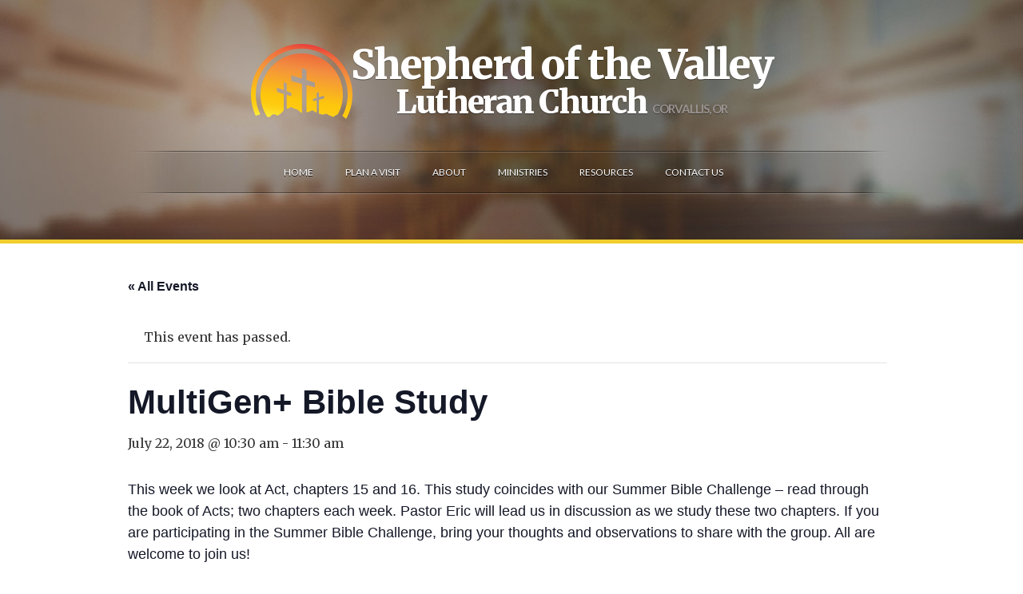

--- FILE ---
content_type: text/html; charset=UTF-8
request_url: https://svlc-corvallis.org/event/multigen-bible-study-8/
body_size: 12826
content:
<!doctype html>
<!--[if lt IE 7 ]><html lang="en" class="no-js ie6"> <![endif]-->
<!--[if IE 7 ]><html lang="en" class="no-js ie7"> <![endif]-->
<!--[if IE 8 ]><html lang="en" class="no-js ie8"> <![endif]-->
<!--[if IE 9 ]><html lang="en" class="no-js ie9"> <![endif]-->
<!--[if (gt IE 9)|!(IE)]><!--><html lang="en" class="no-js"> <!--<![endif]-->
<head>
    <meta http-equiv="Content-Type" content="text/html; charset=UTF-8" />
    <meta http-equiv="X-UA-Compatible" content="IE=edge,chrome=1">
    <meta name="viewport" content="width=device-width,initial-scale=1">
    
        <link rel="profile" href="http://gmpg.org/xfn/11" />
    <link rel="alternate" type="application/rss+xml" title="RSS 2.0" href="https://svlc-corvallis.org/feed/" />
    <link rel="pingback" href="https://svlc-corvallis.org/wp/xmlrpc.php" />
    <link rel='stylesheet' id='tribe-events-views-v2-bootstrap-datepicker-styles-css' href='https://svlc-corvallis.org/content/plugins/the-events-calendar/vendor/bootstrap-datepicker/css/bootstrap-datepicker.standalone.min.css?ver=6.15.14' type='text/css' media='all' />
<link rel='stylesheet' id='tec-variables-skeleton-css' href='https://svlc-corvallis.org/content/plugins/the-events-calendar/common/build/css/variables-skeleton.css?ver=6.10.1' type='text/css' media='all' />
<link rel='stylesheet' id='tec-variables-full-css' href='https://svlc-corvallis.org/content/plugins/the-events-calendar/common/build/css/variables-full.css?ver=6.10.1' type='text/css' media='all' />
<link rel='stylesheet' id='tribe-common-skeleton-style-css' href='https://svlc-corvallis.org/content/plugins/the-events-calendar/common/build/css/common-skeleton.css?ver=6.10.1' type='text/css' media='all' />
<link rel='stylesheet' id='tribe-common-full-style-css' href='https://svlc-corvallis.org/content/plugins/the-events-calendar/common/build/css/common-full.css?ver=6.10.1' type='text/css' media='all' />
<link rel='stylesheet' id='tribe-tooltipster-css-css' href='https://svlc-corvallis.org/content/plugins/the-events-calendar/common/vendor/tooltipster/tooltipster.bundle.min.css?ver=6.10.1' type='text/css' media='all' />
<link rel='stylesheet' id='tribe-events-views-v2-skeleton-css' href='https://svlc-corvallis.org/content/plugins/the-events-calendar/build/css/views-skeleton.css?ver=6.15.14' type='text/css' media='all' />
<link rel='stylesheet' id='tribe-events-views-v2-full-css' href='https://svlc-corvallis.org/content/plugins/the-events-calendar/build/css/views-full.css?ver=6.15.14' type='text/css' media='all' />
<link rel='stylesheet' id='tribe-events-views-v2-print-css' href='https://svlc-corvallis.org/content/plugins/the-events-calendar/build/css/views-print.css?ver=6.15.14' type='text/css' media='print' />
	<style>img:is([sizes="auto" i], [sizes^="auto," i]) { contain-intrinsic-size: 3000px 1500px }</style>
	
		<!-- All in One SEO 4.9.3 - aioseo.com -->
		<title>MultiGen+ Bible Study | Shepherd of the Valley Lutheran Church</title>
	<meta name="description" content="This week we look at Act, chapters 15 and 16. This study coincides with our Summer Bible Challenge - read through the book of Acts; two chapters each week. Pastor Eric will lead us in discussion as we study these two chapters. If you are participating in the Summer Bible Challenge, bring your thoughts and" />
	<meta name="robots" content="max-image-preview:large" />
	<meta name="author" content="SVLC office"/>
	<link rel="canonical" href="https://svlc-corvallis.org/event/multigen-bible-study-8/" />
	<meta name="generator" content="All in One SEO (AIOSEO) 4.9.3" />
		<meta property="og:locale" content="en_US" />
		<meta property="og:site_name" content="Shepherd of the Valley Lutheran Church | Shepherd of the Valley Lutheran Church" />
		<meta property="og:type" content="article" />
		<meta property="og:title" content="MultiGen+ Bible Study | Shepherd of the Valley Lutheran Church" />
		<meta property="og:description" content="This week we look at Act, chapters 15 and 16. This study coincides with our Summer Bible Challenge - read through the book of Acts; two chapters each week. Pastor Eric will lead us in discussion as we study these two chapters. If you are participating in the Summer Bible Challenge, bring your thoughts and" />
		<meta property="og:url" content="https://svlc-corvallis.org/event/multigen-bible-study-8/" />
		<meta property="article:published_time" content="2018-07-12T18:47:02+00:00" />
		<meta property="article:modified_time" content="2018-07-12T18:47:02+00:00" />
		<meta name="twitter:card" content="summary" />
		<meta name="twitter:title" content="MultiGen+ Bible Study | Shepherd of the Valley Lutheran Church" />
		<meta name="twitter:description" content="This week we look at Act, chapters 15 and 16. This study coincides with our Summer Bible Challenge - read through the book of Acts; two chapters each week. Pastor Eric will lead us in discussion as we study these two chapters. If you are participating in the Summer Bible Challenge, bring your thoughts and" />
		<script type="application/ld+json" class="aioseo-schema">
			{"@context":"https:\/\/schema.org","@graph":[{"@type":"BreadcrumbList","@id":"https:\/\/svlc-corvallis.org\/event\/multigen-bible-study-8\/#breadcrumblist","itemListElement":[{"@type":"ListItem","@id":"https:\/\/svlc-corvallis.org#listItem","position":1,"name":"Home","item":"https:\/\/svlc-corvallis.org","nextItem":{"@type":"ListItem","@id":"https:\/\/svlc-corvallis.org\/events\/#listItem","name":"Events"}},{"@type":"ListItem","@id":"https:\/\/svlc-corvallis.org\/events\/#listItem","position":2,"name":"Events","item":"https:\/\/svlc-corvallis.org\/events\/","nextItem":{"@type":"ListItem","@id":"https:\/\/svlc-corvallis.org\/event\/multigen-bible-study-8\/#listItem","name":"MultiGen+ Bible Study"},"previousItem":{"@type":"ListItem","@id":"https:\/\/svlc-corvallis.org#listItem","name":"Home"}},{"@type":"ListItem","@id":"https:\/\/svlc-corvallis.org\/event\/multigen-bible-study-8\/#listItem","position":3,"name":"MultiGen+ Bible Study","previousItem":{"@type":"ListItem","@id":"https:\/\/svlc-corvallis.org\/events\/#listItem","name":"Events"}}]},{"@type":"Organization","@id":"https:\/\/svlc-corvallis.org\/#organization","name":"Shepherd of the Valley Lutheran Church","description":"Shepherd of the Valley Lutheran Church A people &amp; place for rest and renewal in Jesus Christ.","url":"https:\/\/svlc-corvallis.org\/","logo":{"@type":"ImageObject","url":"https:\/\/svlc-corvallis.org\/content\/uploads\/2025\/10\/facebook-banner-tree.png","@id":"https:\/\/svlc-corvallis.org\/event\/multigen-bible-study-8\/#organizationLogo","width":1056,"height":384},"image":{"@id":"https:\/\/svlc-corvallis.org\/event\/multigen-bible-study-8\/#organizationLogo"}},{"@type":"Person","@id":"https:\/\/svlc-corvallis.org\/author\/office\/#author","url":"https:\/\/svlc-corvallis.org\/author\/office\/","name":"SVLC office","image":{"@type":"ImageObject","@id":"https:\/\/svlc-corvallis.org\/event\/multigen-bible-study-8\/#authorImage","url":"https:\/\/secure.gravatar.com\/avatar\/7962b5d91cf066f31f96e0ea8689230c345fbaa048553bae288eafc4427eca57?s=96&d=mm&r=g","width":96,"height":96,"caption":"SVLC office"}},{"@type":"WebPage","@id":"https:\/\/svlc-corvallis.org\/event\/multigen-bible-study-8\/#webpage","url":"https:\/\/svlc-corvallis.org\/event\/multigen-bible-study-8\/","name":"MultiGen+ Bible Study | Shepherd of the Valley Lutheran Church","description":"This week we look at Act, chapters 15 and 16. This study coincides with our Summer Bible Challenge - read through the book of Acts; two chapters each week. Pastor Eric will lead us in discussion as we study these two chapters. If you are participating in the Summer Bible Challenge, bring your thoughts and","inLanguage":"en-US","isPartOf":{"@id":"https:\/\/svlc-corvallis.org\/#website"},"breadcrumb":{"@id":"https:\/\/svlc-corvallis.org\/event\/multigen-bible-study-8\/#breadcrumblist"},"author":{"@id":"https:\/\/svlc-corvallis.org\/author\/office\/#author"},"creator":{"@id":"https:\/\/svlc-corvallis.org\/author\/office\/#author"},"datePublished":"2018-07-12T11:47:02-07:00","dateModified":"2018-07-12T11:47:02-07:00"},{"@type":"WebSite","@id":"https:\/\/svlc-corvallis.org\/#website","url":"https:\/\/svlc-corvallis.org\/","name":"Shepherd of the Valley Lutheran Church","description":"Shepherd of the Valley Lutheran Church","inLanguage":"en-US","publisher":{"@id":"https:\/\/svlc-corvallis.org\/#organization"}}]}
		</script>
		<!-- All in One SEO -->

<link rel='dns-prefetch' href='//maps.google.com' />
<link rel='dns-prefetch' href='//fonts.googleapis.com' />
<script type="text/javascript">
/* <![CDATA[ */
window._wpemojiSettings = {"baseUrl":"https:\/\/s.w.org\/images\/core\/emoji\/16.0.1\/72x72\/","ext":".png","svgUrl":"https:\/\/s.w.org\/images\/core\/emoji\/16.0.1\/svg\/","svgExt":".svg","source":{"concatemoji":"https:\/\/svlc-corvallis.org\/wp\/wp-includes\/js\/wp-emoji-release.min.js?ver=6.8.3"}};
/*! This file is auto-generated */
!function(s,n){var o,i,e;function c(e){try{var t={supportTests:e,timestamp:(new Date).valueOf()};sessionStorage.setItem(o,JSON.stringify(t))}catch(e){}}function p(e,t,n){e.clearRect(0,0,e.canvas.width,e.canvas.height),e.fillText(t,0,0);var t=new Uint32Array(e.getImageData(0,0,e.canvas.width,e.canvas.height).data),a=(e.clearRect(0,0,e.canvas.width,e.canvas.height),e.fillText(n,0,0),new Uint32Array(e.getImageData(0,0,e.canvas.width,e.canvas.height).data));return t.every(function(e,t){return e===a[t]})}function u(e,t){e.clearRect(0,0,e.canvas.width,e.canvas.height),e.fillText(t,0,0);for(var n=e.getImageData(16,16,1,1),a=0;a<n.data.length;a++)if(0!==n.data[a])return!1;return!0}function f(e,t,n,a){switch(t){case"flag":return n(e,"\ud83c\udff3\ufe0f\u200d\u26a7\ufe0f","\ud83c\udff3\ufe0f\u200b\u26a7\ufe0f")?!1:!n(e,"\ud83c\udde8\ud83c\uddf6","\ud83c\udde8\u200b\ud83c\uddf6")&&!n(e,"\ud83c\udff4\udb40\udc67\udb40\udc62\udb40\udc65\udb40\udc6e\udb40\udc67\udb40\udc7f","\ud83c\udff4\u200b\udb40\udc67\u200b\udb40\udc62\u200b\udb40\udc65\u200b\udb40\udc6e\u200b\udb40\udc67\u200b\udb40\udc7f");case"emoji":return!a(e,"\ud83e\udedf")}return!1}function g(e,t,n,a){var r="undefined"!=typeof WorkerGlobalScope&&self instanceof WorkerGlobalScope?new OffscreenCanvas(300,150):s.createElement("canvas"),o=r.getContext("2d",{willReadFrequently:!0}),i=(o.textBaseline="top",o.font="600 32px Arial",{});return e.forEach(function(e){i[e]=t(o,e,n,a)}),i}function t(e){var t=s.createElement("script");t.src=e,t.defer=!0,s.head.appendChild(t)}"undefined"!=typeof Promise&&(o="wpEmojiSettingsSupports",i=["flag","emoji"],n.supports={everything:!0,everythingExceptFlag:!0},e=new Promise(function(e){s.addEventListener("DOMContentLoaded",e,{once:!0})}),new Promise(function(t){var n=function(){try{var e=JSON.parse(sessionStorage.getItem(o));if("object"==typeof e&&"number"==typeof e.timestamp&&(new Date).valueOf()<e.timestamp+604800&&"object"==typeof e.supportTests)return e.supportTests}catch(e){}return null}();if(!n){if("undefined"!=typeof Worker&&"undefined"!=typeof OffscreenCanvas&&"undefined"!=typeof URL&&URL.createObjectURL&&"undefined"!=typeof Blob)try{var e="postMessage("+g.toString()+"("+[JSON.stringify(i),f.toString(),p.toString(),u.toString()].join(",")+"));",a=new Blob([e],{type:"text/javascript"}),r=new Worker(URL.createObjectURL(a),{name:"wpTestEmojiSupports"});return void(r.onmessage=function(e){c(n=e.data),r.terminate(),t(n)})}catch(e){}c(n=g(i,f,p,u))}t(n)}).then(function(e){for(var t in e)n.supports[t]=e[t],n.supports.everything=n.supports.everything&&n.supports[t],"flag"!==t&&(n.supports.everythingExceptFlag=n.supports.everythingExceptFlag&&n.supports[t]);n.supports.everythingExceptFlag=n.supports.everythingExceptFlag&&!n.supports.flag,n.DOMReady=!1,n.readyCallback=function(){n.DOMReady=!0}}).then(function(){return e}).then(function(){var e;n.supports.everything||(n.readyCallback(),(e=n.source||{}).concatemoji?t(e.concatemoji):e.wpemoji&&e.twemoji&&(t(e.twemoji),t(e.wpemoji)))}))}((window,document),window._wpemojiSettings);
/* ]]> */
</script>
<link rel='stylesheet' id='tribe-events-v2-single-skeleton-css' href='https://svlc-corvallis.org/content/plugins/the-events-calendar/build/css/tribe-events-single-skeleton.css?ver=6.15.14' type='text/css' media='all' />
<link rel='stylesheet' id='tribe-events-v2-single-skeleton-full-css' href='https://svlc-corvallis.org/content/plugins/the-events-calendar/build/css/tribe-events-single-full.css?ver=6.15.14' type='text/css' media='all' />
<style id='wp-emoji-styles-inline-css' type='text/css'>

	img.wp-smiley, img.emoji {
		display: inline !important;
		border: none !important;
		box-shadow: none !important;
		height: 1em !important;
		width: 1em !important;
		margin: 0 0.07em !important;
		vertical-align: -0.1em !important;
		background: none !important;
		padding: 0 !important;
	}
</style>
<link rel='stylesheet' id='wp-block-library-css' href='https://svlc-corvallis.org/wp/wp-includes/css/dist/block-library/style.min.css?ver=6.8.3' type='text/css' media='all' />
<style id='classic-theme-styles-inline-css' type='text/css'>
/*! This file is auto-generated */
.wp-block-button__link{color:#fff;background-color:#32373c;border-radius:9999px;box-shadow:none;text-decoration:none;padding:calc(.667em + 2px) calc(1.333em + 2px);font-size:1.125em}.wp-block-file__button{background:#32373c;color:#fff;text-decoration:none}
</style>
<link rel='stylesheet' id='aioseo/css/src/vue/standalone/blocks/table-of-contents/global.scss-css' href='https://svlc-corvallis.org/content/plugins/all-in-one-seo-pack/dist/Lite/assets/css/table-of-contents/global.e90f6d47.css?ver=4.9.3' type='text/css' media='all' />
<style id='global-styles-inline-css' type='text/css'>
:root{--wp--preset--aspect-ratio--square: 1;--wp--preset--aspect-ratio--4-3: 4/3;--wp--preset--aspect-ratio--3-4: 3/4;--wp--preset--aspect-ratio--3-2: 3/2;--wp--preset--aspect-ratio--2-3: 2/3;--wp--preset--aspect-ratio--16-9: 16/9;--wp--preset--aspect-ratio--9-16: 9/16;--wp--preset--color--black: #000000;--wp--preset--color--cyan-bluish-gray: #abb8c3;--wp--preset--color--white: #ffffff;--wp--preset--color--pale-pink: #f78da7;--wp--preset--color--vivid-red: #cf2e2e;--wp--preset--color--luminous-vivid-orange: #ff6900;--wp--preset--color--luminous-vivid-amber: #fcb900;--wp--preset--color--light-green-cyan: #7bdcb5;--wp--preset--color--vivid-green-cyan: #00d084;--wp--preset--color--pale-cyan-blue: #8ed1fc;--wp--preset--color--vivid-cyan-blue: #0693e3;--wp--preset--color--vivid-purple: #9b51e0;--wp--preset--gradient--vivid-cyan-blue-to-vivid-purple: linear-gradient(135deg,rgba(6,147,227,1) 0%,rgb(155,81,224) 100%);--wp--preset--gradient--light-green-cyan-to-vivid-green-cyan: linear-gradient(135deg,rgb(122,220,180) 0%,rgb(0,208,130) 100%);--wp--preset--gradient--luminous-vivid-amber-to-luminous-vivid-orange: linear-gradient(135deg,rgba(252,185,0,1) 0%,rgba(255,105,0,1) 100%);--wp--preset--gradient--luminous-vivid-orange-to-vivid-red: linear-gradient(135deg,rgba(255,105,0,1) 0%,rgb(207,46,46) 100%);--wp--preset--gradient--very-light-gray-to-cyan-bluish-gray: linear-gradient(135deg,rgb(238,238,238) 0%,rgb(169,184,195) 100%);--wp--preset--gradient--cool-to-warm-spectrum: linear-gradient(135deg,rgb(74,234,220) 0%,rgb(151,120,209) 20%,rgb(207,42,186) 40%,rgb(238,44,130) 60%,rgb(251,105,98) 80%,rgb(254,248,76) 100%);--wp--preset--gradient--blush-light-purple: linear-gradient(135deg,rgb(255,206,236) 0%,rgb(152,150,240) 100%);--wp--preset--gradient--blush-bordeaux: linear-gradient(135deg,rgb(254,205,165) 0%,rgb(254,45,45) 50%,rgb(107,0,62) 100%);--wp--preset--gradient--luminous-dusk: linear-gradient(135deg,rgb(255,203,112) 0%,rgb(199,81,192) 50%,rgb(65,88,208) 100%);--wp--preset--gradient--pale-ocean: linear-gradient(135deg,rgb(255,245,203) 0%,rgb(182,227,212) 50%,rgb(51,167,181) 100%);--wp--preset--gradient--electric-grass: linear-gradient(135deg,rgb(202,248,128) 0%,rgb(113,206,126) 100%);--wp--preset--gradient--midnight: linear-gradient(135deg,rgb(2,3,129) 0%,rgb(40,116,252) 100%);--wp--preset--font-size--small: 13px;--wp--preset--font-size--medium: 20px;--wp--preset--font-size--large: 36px;--wp--preset--font-size--x-large: 42px;--wp--preset--spacing--20: 0.44rem;--wp--preset--spacing--30: 0.67rem;--wp--preset--spacing--40: 1rem;--wp--preset--spacing--50: 1.5rem;--wp--preset--spacing--60: 2.25rem;--wp--preset--spacing--70: 3.38rem;--wp--preset--spacing--80: 5.06rem;--wp--preset--shadow--natural: 6px 6px 9px rgba(0, 0, 0, 0.2);--wp--preset--shadow--deep: 12px 12px 50px rgba(0, 0, 0, 0.4);--wp--preset--shadow--sharp: 6px 6px 0px rgba(0, 0, 0, 0.2);--wp--preset--shadow--outlined: 6px 6px 0px -3px rgba(255, 255, 255, 1), 6px 6px rgba(0, 0, 0, 1);--wp--preset--shadow--crisp: 6px 6px 0px rgba(0, 0, 0, 1);}:where(.is-layout-flex){gap: 0.5em;}:where(.is-layout-grid){gap: 0.5em;}body .is-layout-flex{display: flex;}.is-layout-flex{flex-wrap: wrap;align-items: center;}.is-layout-flex > :is(*, div){margin: 0;}body .is-layout-grid{display: grid;}.is-layout-grid > :is(*, div){margin: 0;}:where(.wp-block-columns.is-layout-flex){gap: 2em;}:where(.wp-block-columns.is-layout-grid){gap: 2em;}:where(.wp-block-post-template.is-layout-flex){gap: 1.25em;}:where(.wp-block-post-template.is-layout-grid){gap: 1.25em;}.has-black-color{color: var(--wp--preset--color--black) !important;}.has-cyan-bluish-gray-color{color: var(--wp--preset--color--cyan-bluish-gray) !important;}.has-white-color{color: var(--wp--preset--color--white) !important;}.has-pale-pink-color{color: var(--wp--preset--color--pale-pink) !important;}.has-vivid-red-color{color: var(--wp--preset--color--vivid-red) !important;}.has-luminous-vivid-orange-color{color: var(--wp--preset--color--luminous-vivid-orange) !important;}.has-luminous-vivid-amber-color{color: var(--wp--preset--color--luminous-vivid-amber) !important;}.has-light-green-cyan-color{color: var(--wp--preset--color--light-green-cyan) !important;}.has-vivid-green-cyan-color{color: var(--wp--preset--color--vivid-green-cyan) !important;}.has-pale-cyan-blue-color{color: var(--wp--preset--color--pale-cyan-blue) !important;}.has-vivid-cyan-blue-color{color: var(--wp--preset--color--vivid-cyan-blue) !important;}.has-vivid-purple-color{color: var(--wp--preset--color--vivid-purple) !important;}.has-black-background-color{background-color: var(--wp--preset--color--black) !important;}.has-cyan-bluish-gray-background-color{background-color: var(--wp--preset--color--cyan-bluish-gray) !important;}.has-white-background-color{background-color: var(--wp--preset--color--white) !important;}.has-pale-pink-background-color{background-color: var(--wp--preset--color--pale-pink) !important;}.has-vivid-red-background-color{background-color: var(--wp--preset--color--vivid-red) !important;}.has-luminous-vivid-orange-background-color{background-color: var(--wp--preset--color--luminous-vivid-orange) !important;}.has-luminous-vivid-amber-background-color{background-color: var(--wp--preset--color--luminous-vivid-amber) !important;}.has-light-green-cyan-background-color{background-color: var(--wp--preset--color--light-green-cyan) !important;}.has-vivid-green-cyan-background-color{background-color: var(--wp--preset--color--vivid-green-cyan) !important;}.has-pale-cyan-blue-background-color{background-color: var(--wp--preset--color--pale-cyan-blue) !important;}.has-vivid-cyan-blue-background-color{background-color: var(--wp--preset--color--vivid-cyan-blue) !important;}.has-vivid-purple-background-color{background-color: var(--wp--preset--color--vivid-purple) !important;}.has-black-border-color{border-color: var(--wp--preset--color--black) !important;}.has-cyan-bluish-gray-border-color{border-color: var(--wp--preset--color--cyan-bluish-gray) !important;}.has-white-border-color{border-color: var(--wp--preset--color--white) !important;}.has-pale-pink-border-color{border-color: var(--wp--preset--color--pale-pink) !important;}.has-vivid-red-border-color{border-color: var(--wp--preset--color--vivid-red) !important;}.has-luminous-vivid-orange-border-color{border-color: var(--wp--preset--color--luminous-vivid-orange) !important;}.has-luminous-vivid-amber-border-color{border-color: var(--wp--preset--color--luminous-vivid-amber) !important;}.has-light-green-cyan-border-color{border-color: var(--wp--preset--color--light-green-cyan) !important;}.has-vivid-green-cyan-border-color{border-color: var(--wp--preset--color--vivid-green-cyan) !important;}.has-pale-cyan-blue-border-color{border-color: var(--wp--preset--color--pale-cyan-blue) !important;}.has-vivid-cyan-blue-border-color{border-color: var(--wp--preset--color--vivid-cyan-blue) !important;}.has-vivid-purple-border-color{border-color: var(--wp--preset--color--vivid-purple) !important;}.has-vivid-cyan-blue-to-vivid-purple-gradient-background{background: var(--wp--preset--gradient--vivid-cyan-blue-to-vivid-purple) !important;}.has-light-green-cyan-to-vivid-green-cyan-gradient-background{background: var(--wp--preset--gradient--light-green-cyan-to-vivid-green-cyan) !important;}.has-luminous-vivid-amber-to-luminous-vivid-orange-gradient-background{background: var(--wp--preset--gradient--luminous-vivid-amber-to-luminous-vivid-orange) !important;}.has-luminous-vivid-orange-to-vivid-red-gradient-background{background: var(--wp--preset--gradient--luminous-vivid-orange-to-vivid-red) !important;}.has-very-light-gray-to-cyan-bluish-gray-gradient-background{background: var(--wp--preset--gradient--very-light-gray-to-cyan-bluish-gray) !important;}.has-cool-to-warm-spectrum-gradient-background{background: var(--wp--preset--gradient--cool-to-warm-spectrum) !important;}.has-blush-light-purple-gradient-background{background: var(--wp--preset--gradient--blush-light-purple) !important;}.has-blush-bordeaux-gradient-background{background: var(--wp--preset--gradient--blush-bordeaux) !important;}.has-luminous-dusk-gradient-background{background: var(--wp--preset--gradient--luminous-dusk) !important;}.has-pale-ocean-gradient-background{background: var(--wp--preset--gradient--pale-ocean) !important;}.has-electric-grass-gradient-background{background: var(--wp--preset--gradient--electric-grass) !important;}.has-midnight-gradient-background{background: var(--wp--preset--gradient--midnight) !important;}.has-small-font-size{font-size: var(--wp--preset--font-size--small) !important;}.has-medium-font-size{font-size: var(--wp--preset--font-size--medium) !important;}.has-large-font-size{font-size: var(--wp--preset--font-size--large) !important;}.has-x-large-font-size{font-size: var(--wp--preset--font-size--x-large) !important;}
:where(.wp-block-post-template.is-layout-flex){gap: 1.25em;}:where(.wp-block-post-template.is-layout-grid){gap: 1.25em;}
:where(.wp-block-columns.is-layout-flex){gap: 2em;}:where(.wp-block-columns.is-layout-grid){gap: 2em;}
:root :where(.wp-block-pullquote){font-size: 1.5em;line-height: 1.6;}
</style>
<link rel='stylesheet' id='fuse-framework-frontend-css' href='https://svlc-corvallis.org/content/themes/evangelist-parent/framework/static/css/frontend.css?ver=6.8.3' type='text/css' media='all' />
<link rel='stylesheet' id='fonts-css' href='//fonts.googleapis.com/css?family=Lato%3A400%2C700%7CPT+Serif+Caption%3A400italic%7CMerriweather%3A400%2C700%2C400italic%2C700italic%2C900&#038;ver=6.8.3' type='text/css' media='all' />
<link rel='stylesheet' id='bootstrap-css' href='https://svlc-corvallis.org/content/themes/evangelist-parent/css/bootstrap.css?ver=6.8.3' type='text/css' media='all' />
<link rel='stylesheet' id='style-css' href='https://svlc-corvallis.org/content/themes/evangelist-child/style.css?ver=6.8.3' type='text/css' media='all' />
<link rel='stylesheet' id='screen-css' href='https://svlc-corvallis.org/content/themes/evangelist-child/screen.css?ver=6.8.3' type='text/css' media='all' />
<link rel='stylesheet' id='custom_admin-css' href='https://svlc-corvallis.org/content/themes/evangelist-parent/css/custom_admin.css?ver=6.8.3' type='text/css' media='all' />
<link rel='stylesheet' id='prettyPhoto-css' href='https://svlc-corvallis.org/content/themes/evangelist-parent/framework/static/css/prettyPhoto.css?ver=6.8.3' type='text/css' media='all' />
<link rel='stylesheet' id='aw-showcase-css' href='https://svlc-corvallis.org/content/themes/evangelist-parent/css/aw-showcase.css?ver=6.8.3' type='text/css' media='all' />
<link rel='stylesheet' id='jquery.fs.selecter-css' href='https://svlc-corvallis.org/content/themes/evangelist-parent/css/jquery.fs.selecter.css?ver=6.8.3' type='text/css' media='all' />
<link rel='stylesheet' id='shCore-css' href='https://svlc-corvallis.org/content/themes/evangelist-parent/css/shCore.css?ver=6.8.3' type='text/css' media='all' />
<link rel='stylesheet' id='shThemeDefault-css' href='https://svlc-corvallis.org/content/themes/evangelist-parent/css/shThemeDefault.css?ver=6.8.3' type='text/css' media='all' />
<link rel='stylesheet' id='showcase-slider-css' href='https://svlc-corvallis.org/content/themes/evangelist-parent/css/showcase-slider.css?ver=6.8.3' type='text/css' media='all' />
<link rel='stylesheet' id='tfuse-newsletter-css-css' href='https://svlc-corvallis.org/content/themes/evangelist-parent/framework/extensions/newsletter/static/css/newsletter_clientside.css?ver=6.8.3' type='text/css' media='all' />
<script type="text/javascript" src="https://svlc-corvallis.org/wp/wp-includes/js/jquery/jquery.min.js?ver=3.7.1" id="jquery-core-js"></script>
<script type="text/javascript" src="https://svlc-corvallis.org/wp/wp-includes/js/jquery/jquery-migrate.min.js?ver=3.4.1" id="jquery-migrate-js"></script>
<script type="text/javascript" src="https://svlc-corvallis.org/content/plugins/the-events-calendar/common/build/js/tribe-common.js?ver=9c44e11f3503a33e9540" id="tribe-common-js"></script>
<script type="text/javascript" src="https://svlc-corvallis.org/content/plugins/the-events-calendar/build/js/views/breakpoints.js?ver=4208de2df2852e0b91ec" id="tribe-events-views-v2-breakpoints-js"></script>
<link rel="https://api.w.org/" href="https://svlc-corvallis.org/wp-json/" /><link rel="alternate" title="JSON" type="application/json" href="https://svlc-corvallis.org/wp-json/wp/v2/tribe_events/1393" />
<link rel='shortlink' href='https://svlc-corvallis.org/?p=1393' />
<link rel="alternate" title="oEmbed (JSON)" type="application/json+oembed" href="https://svlc-corvallis.org/wp-json/oembed/1.0/embed?url=https%3A%2F%2Fsvlc-corvallis.org%2Fevent%2Fmultigen-bible-study-8%2F" />
<link rel="alternate" title="oEmbed (XML)" type="text/xml+oembed" href="https://svlc-corvallis.org/wp-json/oembed/1.0/embed?url=https%3A%2F%2Fsvlc-corvallis.org%2Fevent%2Fmultigen-bible-study-8%2F&#038;format=xml" />
<meta name="generator" content="Piklist 1.0.12" />
<!-- Stream WordPress user activity plugin v4.1.1 -->
<meta name="tec-api-version" content="v1"><meta name="tec-api-origin" content="https://svlc-corvallis.org"><link rel="alternate" href="https://svlc-corvallis.org/wp-json/tribe/events/v1/events/1393" /><link rel="shortcut icon" href="https://svlc-corvallis.org/content/uploads/2015/11/favicon.png"/>
	<style type="text/css">.recentcomments a{display:inline !important;padding:0 !important;margin:0 !important;}</style>
<script type="application/ld+json">
[{"@context":"http://schema.org","@type":"Event","name":"MultiGen+ Bible Study","description":"&lt;p&gt;This week we look at Act, chapters 15 and 16. This study coincides with our Summer Bible Challenge - read through the book of Acts; two chapters each week. Pastor Eric will lead us in discussion as we study these two chapters. If you are participating in the Summer Bible Challenge, bring your thoughts and observations to share with the group. All are welcome to join us!&lt;/p&gt;\\n","url":"https://svlc-corvallis.org/event/multigen-bible-study-8/","eventAttendanceMode":"https://schema.org/OfflineEventAttendanceMode","eventStatus":"https://schema.org/EventScheduled","startDate":"2018-07-22T10:30:00-07:00","endDate":"2018-07-22T11:30:00-07:00","location":{"@type":"Place","name":"Shepherd of the Valley","description":"","url":"","address":{"@type":"PostalAddress","streetAddress":"2650 NW Highland Drive","addressLocality":"Corvallis","addressRegion":"OR","postalCode":"97330","addressCountry":"United States"},"telephone":"(541) 753-2816","sameAs":""},"performer":"Organization"}]
</script>
<script type="text/javascript">/* <![CDATA[ */
tf_script={"TF_THEME_PREFIX":"evangelist","TFUSE_THEME_URL":"https:\/\/svlc-corvallis.org\/content\/themes\/evangelist-parent","ajaxurl":"https:\/\/svlc-corvallis.org\/wp\/wp-admin\/admin-ajax.php"};
/* ]]> */</script>
    <style type="text/css"></style></head>
<body class="wp-singular tribe_events-template-default single single-tribe_events postid-1393 wp-theme-evangelist-parent wp-child-theme-evangelist-child tribe-no-js page-template-evangelist-child chrome events-single tribe-events-style-full tribe-events-style-theme page-">
    <div class="body_wrap">
        <div class="header medium">
            <div class="container">
                 
              <div class="logo"><h2><a href="https://svlc-corvallis.org">Shepherd of the Valley</a></h2>
                  <span class="mini"> Lutheran Church <span class='city'>Corvallis, OR</span></span>
             </div>
                  <div id="topmenu">   
                    <div id="default_menu" class="menu-main-header-menu-container"><ul id="menu-main-header-menu" class="dropdown"><li id="menu-item-48" class="menu-item menu-item-type-custom menu-item-object-custom menu-item-home menu-item-48 menu-item-home first-menu-item"><a href="https://svlc-corvallis.org/"><span>Home</span></a></li>
<li id="menu-item-64" class="menu-item menu-item-type-post_type menu-item-object-page menu-item-64 menu-item-sundays "><a href="https://svlc-corvallis.org/sundays/"><span>Plan a visit</span></a></li>
<li id="menu-item-49" class="menu-item menu-item-type-post_type menu-item-object-page menu-item-has-children menu-item-49 menu-item-about "><a href="https://svlc-corvallis.org/about/"><span>About</span></a>
<ul/ class="submenu-1" />
	<li id="menu-item-60" class="menu-item menu-item-type-post_type menu-item-object-page menu-item-60 menu-item-pastors-greeting "><a href="https://svlc-corvallis.org/pastors-greeting/"><span>Pastor’s Greeting</span></a></li>
	<li id="menu-item-68" class="menu-item menu-item-type-post_type menu-item-object-page menu-item-68 menu-item-about "><a href="https://svlc-corvallis.org/about/"><span>About Us</span></a></li>
	<li id="menu-item-261" class="menu-item menu-item-type-post_type menu-item-object-page menu-item-261 menu-item-resources "><a href="https://svlc-corvallis.org/resources/"><span>Resources</span></a></li>
	<li id="menu-item-63" class="menu-item menu-item-type-post_type menu-item-object-page menu-item-63 menu-item-stories "><a href="https://svlc-corvallis.org/stories/"><span>Stories &#038; Testimonials</span></a></li>
</ul>
</li>
<li id="menu-item-57" class="menu-item menu-item-type-post_type menu-item-object-page menu-item-has-children menu-item-57 menu-item-?page_id=18 "><a href="https://svlc-corvallis.org/?page_id=18"><span>Ministries</span></a>
<ul/ class="submenu-1" />
	<li id="menu-item-55" class="menu-item menu-item-type-post_type menu-item-object-page menu-item-55 menu-item-giving-garden "><a href="https://svlc-corvallis.org/giving-garden/"><span>Giving Garden</span></a></li>
	<li id="menu-item-56" class="menu-item menu-item-type-post_type menu-item-object-page menu-item-56 menu-item-growth-groups "><a href="https://svlc-corvallis.org/growth-groups/"><span>Growth Groups</span></a></li>
</ul>
</li>
<li id="menu-item-3128" class="menu-item menu-item-type-post_type menu-item-object-page menu-item-has-children menu-item-3128 menu-item-resources "><a href="https://svlc-corvallis.org/resources/"><span>Resources</span></a>
<ul/ class="submenu-1" />
	<li id="menu-item-2621" class="menu-item menu-item-type-post_type menu-item-object-page menu-item-has-children menu-item-2621 menu-item-stations-of-the-resurrection "><a href="https://svlc-corvallis.org/stations-of-the-resurrection/"><span>Stations of the Resurrection</span></a>
	<ul/ class="submenu-1" />
		<li id="menu-item-2625" class="menu-item menu-item-type-post_type menu-item-object-page menu-item-2625 menu-item-stations-of-resurrection-i "><a href="https://svlc-corvallis.org/stations-of-resurrection-i/"><span>I – At the Emptied Tomb</span></a></li>
		<li id="menu-item-2624" class="menu-item menu-item-type-post_type menu-item-object-page menu-item-2624 menu-item-stations-of-resurrection-ii "><a href="https://svlc-corvallis.org/stations-of-resurrection-ii/"><span>II – Witnesses at the Empty Tomb</span></a></li>
		<li id="menu-item-2623" class="menu-item menu-item-type-post_type menu-item-object-page menu-item-2623 menu-item-stations-of-resurrection-iii "><a href="https://svlc-corvallis.org/stations-of-resurrection-iii/"><span>III – Mary &#038; Jesus in the Garden</span></a></li>
		<li id="menu-item-2622" class="menu-item menu-item-type-post_type menu-item-object-page menu-item-2622 menu-item-stations-of-resurrection-iv "><a href="https://svlc-corvallis.org/stations-of-resurrection-iv/"><span>IV – On the Road to Emmaus</span></a></li>
		<li id="menu-item-2699" class="menu-item menu-item-type-post_type menu-item-object-page menu-item-2699 menu-item-stations-of-the-resurrection-v "><a href="https://svlc-corvallis.org/stations-of-the-resurrection-v/"><span>V &#8211; In the Upper Room</span></a></li>
		<li id="menu-item-2698" class="menu-item menu-item-type-post_type menu-item-object-page menu-item-2698 menu-item-stations-of-the-resurrection-vi "><a href="https://svlc-corvallis.org/stations-of-the-resurrection-vi/"><span>VI &#8211; In the Upper Room with Thomas</span></a></li>
		<li id="menu-item-2697" class="menu-item menu-item-type-post_type menu-item-object-page menu-item-2697 menu-item-stations-of-the-resurrection-vii "><a href="https://svlc-corvallis.org/stations-of-the-resurrection-vii/"><span>VII &#8211; On the Mount of the Great Sending</span></a></li>
		<li id="menu-item-2696" class="menu-item menu-item-type-post_type menu-item-object-page menu-item-2696 menu-item-stations-of-the-resurrection-viii "><a href="https://svlc-corvallis.org/stations-of-the-resurrection-viii/"><span>VIII &#8211; On the Shore of Lake Tiberias</span></a></li>
		<li id="menu-item-2695" class="menu-item menu-item-type-post_type menu-item-object-page menu-item-2695 menu-item-stations-of-the-resurrection-ix "><a href="https://svlc-corvallis.org/stations-of-the-resurrection-ix/"><span>IX &#8211; At the Ascending</span></a></li>
		<li id="menu-item-2694" class="menu-item menu-item-type-post_type menu-item-object-page menu-item-2694 menu-item-stations-of-the-resurrection-x "><a href="https://svlc-corvallis.org/stations-of-the-resurrection-x/"><span>X &#8211; On the Road to Damascus</span></a></li>
	</ul>
</li>
</ul>
</li>
<li id="menu-item-53" class="menu-item menu-item-type-post_type menu-item-object-page menu-item-53 menu-item-contact-us last-menu-item"><a href="https://svlc-corvallis.org/contact-us/"><span>Contact Us</span></a></li>
</ul></div>                </div>
                            </div>   
        </div>
     
    <div id="middle">
 
    <div class="container">
                	<div class="row">
                                <div class="content span12">
         
                                            <article class="post-details">
                            <div class="entry">
                                <section id="tribe-events" role="main"><div class="tribe-events-before-html"></div><span class="tribe-events-ajax-loading"><img class="tribe-events-spinner-medium" src="https://svlc-corvallis.org/content/plugins/the-events-calendar/src/resources/images/tribe-loading.gif" alt="Loading Events" /></span>
<div id="tribe-events-content" class="tribe-events-single">

	<p class="tribe-events-back">
		<a href="https://svlc-corvallis.org/events/"> &laquo; All Events</a>
	</p>

	<!-- Notices -->
	<div class="tribe-events-notices"><ul><li>This event has passed.</li></ul></div>
	<h1 class="tribe-events-single-event-title">MultiGen+ Bible Study</h1>
	<div class="tribe-events-schedule tribe-clearfix">
		<div><span class="tribe-event-date-start">July 22, 2018 @ 10:30 am</span> - <span class="tribe-event-time">11:30 am</span></div>			</div>

	<!-- Event header -->
	<div id="tribe-events-header"  data-title="MultiGen+ Bible Study | Shepherd of the Valley Lutheran Church" data-viewtitle="MultiGen+ Bible Study">
		<!-- Navigation -->
		<nav class="tribe-events-nav-pagination" aria-label="Event Navigation">
			<ul class="tribe-events-sub-nav">
				<li class="tribe-events-nav-previous"><a href="https://svlc-corvallis.org/event/worship-with-holy-communion-29/"><span>&laquo;</span> Worship with Holy Communion</a></li>
				<li class="tribe-events-nav-next"><a href="https://svlc-corvallis.org/event/worship-with-holy-communion-30/">Worship with Holy Communion <span>&raquo;</span></a></li>
			</ul>
			<!-- .tribe-events-sub-nav -->
		</nav>
	</div>
	<!-- #tribe-events-header -->

			<div id="post-1393" class="post-1393 tribe_events type-tribe_events status-publish hentry odd">
			<!-- Event featured image, but exclude link -->
			
			<!-- Event content -->
						<div class="tribe-events-single-event-description tribe-events-content">
				<p>This week we look at Act, chapters 15 and 16. This study coincides with our Summer Bible Challenge &#8211; read through the book of Acts; two chapters each week. Pastor Eric will lead us in discussion as we study these two chapters. If you are participating in the Summer Bible Challenge, bring your thoughts and observations to share with the group. All are welcome to join us!</p>
			</div>
			<!-- .tribe-events-single-event-description -->
			<div class="tribe-events tribe-common">
	<div class="tribe-events-c-subscribe-dropdown__container">
		<div class="tribe-events-c-subscribe-dropdown">
			<div class="tribe-common-c-btn-border tribe-events-c-subscribe-dropdown__button">
				<svg
	 class="tribe-common-c-svgicon tribe-common-c-svgicon--cal-export tribe-events-c-subscribe-dropdown__export-icon" 	aria-hidden="true"
	viewBox="0 0 23 17"
	xmlns="http://www.w3.org/2000/svg"
>
	<path fill-rule="evenodd" clip-rule="evenodd" d="M.128.896V16.13c0 .211.145.383.323.383h15.354c.179 0 .323-.172.323-.383V.896c0-.212-.144-.383-.323-.383H.451C.273.513.128.684.128.896Zm16 6.742h-.901V4.679H1.009v10.729h14.218v-3.336h.901V7.638ZM1.01 1.614h14.218v2.058H1.009V1.614Z" />
	<path d="M20.5 9.846H8.312M18.524 6.953l2.89 2.909-2.855 2.855" stroke-width="1.2" stroke-linecap="round" stroke-linejoin="round"/>
</svg>
				<button
					class="tribe-events-c-subscribe-dropdown__button-text"
					aria-expanded="false"
					aria-controls="tribe-events-subscribe-dropdown-content"
					aria-label="View links to add events to your calendar"
				>
					Add to calendar				</button>
				<svg
	 class="tribe-common-c-svgicon tribe-common-c-svgicon--caret-down tribe-events-c-subscribe-dropdown__button-icon" 	aria-hidden="true"
	viewBox="0 0 10 7"
	xmlns="http://www.w3.org/2000/svg"
>
	<path fill-rule="evenodd" clip-rule="evenodd" d="M1.008.609L5 4.6 8.992.61l.958.958L5 6.517.05 1.566l.958-.958z" class="tribe-common-c-svgicon__svg-fill"/>
</svg>
			</div>
			<div id="tribe-events-subscribe-dropdown-content" class="tribe-events-c-subscribe-dropdown__content">
				<ul class="tribe-events-c-subscribe-dropdown__list">
											
<li class="tribe-events-c-subscribe-dropdown__list-item tribe-events-c-subscribe-dropdown__list-item--gcal">
	<a
		href="https://www.google.com/calendar/event?action=TEMPLATE&#038;dates=20180722T103000/20180722T113000&#038;text=MultiGen%2B%20Bible%20Study&#038;details=This+week+we+look+at+Act%2C+chapters+15+and+16.+This+study+coincides+with+our+Summer+Bible+Challenge+-+read+through+the+book+of+Acts%3B+two+chapters+each+week.+Pastor+Eric+will+lead+us+in+discussion+as+we+study+these+two+chapters.+If+you+are+participating+in+the+Summer+Bible+Challenge%2C+bring+your+thoughts+and+observations+to+share+with+the+group.+All+are+welcome+to+join+us%21&#038;location=Shepherd%20of%20the%20Valley,%202650%20NW%20Highland%20Drive,%20Corvallis,%20OR,%2097330,%20United%20States&#038;trp=false&#038;ctz=America/Los_Angeles&#038;sprop=website:https://svlc-corvallis.org"
		class="tribe-events-c-subscribe-dropdown__list-item-link"
		target="_blank"
		rel="noopener noreferrer nofollow noindex"
	>
		Google Calendar	</a>
</li>
											
<li class="tribe-events-c-subscribe-dropdown__list-item tribe-events-c-subscribe-dropdown__list-item--ical">
	<a
		href="webcal://svlc-corvallis.org/event/multigen-bible-study-8/?ical=1"
		class="tribe-events-c-subscribe-dropdown__list-item-link"
		target="_blank"
		rel="noopener noreferrer nofollow noindex"
	>
		iCalendar	</a>
</li>
											
<li class="tribe-events-c-subscribe-dropdown__list-item tribe-events-c-subscribe-dropdown__list-item--outlook-365">
	<a
		href="https://outlook.office.com/owa/?path=/calendar/action/compose&#038;rrv=addevent&#038;startdt=2018-07-22T10%3A30%3A00-07%3A00&#038;enddt=2018-07-22T11%3A30%3A00-07%3A00&#038;location=Shepherd%20of%20the%20Valley,%202650%20NW%20Highland%20Drive,%20Corvallis,%20OR,%2097330,%20United%20States&#038;subject=MultiGen%2B%20Bible%20Study&#038;body=This%20week%20we%20look%20at%20Act%2C%20chapters%2015%20and%2016.%20This%20study%20coincides%20with%20our%20Summer%20Bible%20Challenge%20-%20read%20through%20the%20book%20of%20Acts%3B%20two%20chapters%20each%20week.%20Pastor%20Eric%20will%20lead%20us%20in%20discussion%20as%20we%20study%20these%20two%20chapters.%20If%20you%20are%20participating%20in%20the%20Summer%20Bible%20Challenge%2C%20bring%20your%20thoughts%20and%20observations%20to%20share%20with%20the%20group.%20All%20are%20welcome%20to%20join%20us%21"
		class="tribe-events-c-subscribe-dropdown__list-item-link"
		target="_blank"
		rel="noopener noreferrer nofollow noindex"
	>
		Outlook 365	</a>
</li>
											
<li class="tribe-events-c-subscribe-dropdown__list-item tribe-events-c-subscribe-dropdown__list-item--outlook-live">
	<a
		href="https://outlook.live.com/owa/?path=/calendar/action/compose&#038;rrv=addevent&#038;startdt=2018-07-22T10%3A30%3A00-07%3A00&#038;enddt=2018-07-22T11%3A30%3A00-07%3A00&#038;location=Shepherd%20of%20the%20Valley,%202650%20NW%20Highland%20Drive,%20Corvallis,%20OR,%2097330,%20United%20States&#038;subject=MultiGen%2B%20Bible%20Study&#038;body=This%20week%20we%20look%20at%20Act%2C%20chapters%2015%20and%2016.%20This%20study%20coincides%20with%20our%20Summer%20Bible%20Challenge%20-%20read%20through%20the%20book%20of%20Acts%3B%20two%20chapters%20each%20week.%20Pastor%20Eric%20will%20lead%20us%20in%20discussion%20as%20we%20study%20these%20two%20chapters.%20If%20you%20are%20participating%20in%20the%20Summer%20Bible%20Challenge%2C%20bring%20your%20thoughts%20and%20observations%20to%20share%20with%20the%20group.%20All%20are%20welcome%20to%20join%20us%21"
		class="tribe-events-c-subscribe-dropdown__list-item-link"
		target="_blank"
		rel="noopener noreferrer nofollow noindex"
	>
		Outlook Live	</a>
</li>
									</ul>
			</div>
		</div>
	</div>
</div>

			<!-- Event meta -->
						
	<div class="tribe-events-single-section tribe-events-event-meta primary tribe-clearfix">


<div class="tribe-events-meta-group tribe-events-meta-group-details">
	<h2 class="tribe-events-single-section-title"> Details </h2>
	<ul class="tribe-events-meta-list">

		
			<li class="tribe-events-meta-item">
				<span class="tribe-events-start-date-label tribe-events-meta-label">Date:</span>
				<span class="tribe-events-meta-value">
					<abbr class="tribe-events-abbr tribe-events-start-date published dtstart" title="2018-07-22"> July 22, 2018 </abbr>
				</span>
			</li>

			<li class="tribe-events-meta-item">
				<span class="tribe-events-start-time-label tribe-events-meta-label">Time:</span>
				<span class="tribe-events-meta-value">
					<div class="tribe-events-abbr tribe-events-start-time published dtstart" title="2018-07-22">
						10:30 am - 11:30 am											</div>
				</span>
			</li>

		
		
		
		
		
		
			</ul>
</div>

<div class="tribe-events-meta-group tribe-events-meta-group-venue">
	<h2 class="tribe-events-single-section-title"> Venue </h2>
	<ul class="tribe-events-meta-list">
				<li class="tribe-events-meta-item tribe-venue"> Shepherd of the Valley </li>

									<li class="tribe-events-meta-item tribe-venue-location">
					<address class="tribe-events-address">
						<span class="tribe-address">

<span class="tribe-street-address">2650 NW Highland Drive</span>
	
		<br>
		<span class="tribe-locality">Corvallis</span><span class="tribe-delimiter">,</span>

	<abbr class="tribe-region tribe-events-abbr" title="Oregon">OR</abbr>

	<span class="tribe-postal-code">97330</span>

	<span class="tribe-country-name">United States</span>

</span>

													<a class="tribe-events-gmap" href="https://maps.google.com/maps?f=q&#038;source=s_q&#038;hl=en&#038;geocode=&#038;q=2650+NW+Highland+Drive+Corvallis+OR+97330+United+States" title="Click to view a Google Map" target="_blank" rel="noreferrer noopener">+ Google Map</a>											</address>
				</li>
			
							<li class="tribe-events-meta-item">
					<span class="tribe-venue-tel-label tribe-events-meta-label">Phone</span>
					<span class="tribe-venue-tel tribe-events-meta-value"> (541) 753-2816 </span>
				</li>
			
					
			</ul>
</div>
<div class="tribe-events-meta-group tribe-events-meta-group-gmap">
<div class="tribe-events-venue-map">
	<div id="tribe-events-gmap-0" style="height: 350px; width: 100%" aria-hidden="true"></div><!-- #tribe-events-gmap- -->
</div>
</div>
	</div>


					</div> <!-- #post-x -->
			
	<!-- Event footer -->
	<div id="tribe-events-footer">
		<!-- Navigation -->
		<nav class="tribe-events-nav-pagination" aria-label="Event Navigation">
			<ul class="tribe-events-sub-nav">
				<li class="tribe-events-nav-previous"><a href="https://svlc-corvallis.org/event/worship-with-holy-communion-29/"><span>&laquo;</span> Worship with Holy Communion</a></li>
				<li class="tribe-events-nav-next"><a href="https://svlc-corvallis.org/event/worship-with-holy-communion-30/">Worship with Holy Communion <span>&raquo;</span></a></li>
			</ul>
			<!-- .tribe-events-sub-nav -->
		</nav>
	</div>
	<!-- #tribe-events-footer -->

</div><!-- #tribe-events-content -->
<div class="tribe-events-after-html"></div>
<!--
This calendar is powered by The Events Calendar.
http://evnt.is/18wn
-->
</section>                            </div>
                        </article>
                                                        </div>
                        <div class="clear"></div>
        </div>
        <div class="middle_row footer">
            <div class="category_list ">
                <div class="row">
                                    </div>
            </div>
        </div>
    </div> 
</div><!--/ .middle -->
<footer>
    <div class="container">
        <div class="footer_row">
            <ul class="footer_nav">
<li><a href="https://svlc-corvallis.org/">Home</a></li>
<li><a href="https://svlc-corvallis.org/sundays/">Plan a visit</a></li>
<li><a href="https://svlc-corvallis.org/about/">About</a></li>
<li><a href="https://svlc-corvallis.org/?page_id=18">Ministries</a></li>
<li><a href="https://svlc-corvallis.org/resources/">Resources</a></li>
<li><a href="https://svlc-corvallis.org/contact-us/">Contact Us</a></li>
</ul>
        </div>

        <div class="row">
            <div class="span6">
                <div class="copyright">
                    <span></span><br />
                    <span>© Shepherd of the Valley Lutheran Church | Corvallis, Oregon</span>
                </div>
            </div>
            <div class="span6">
                <div class="footer_social">
			<span>FOLLOW US ON:</span><a href="https://www.facebook.com/shepherdcorvallis/" target="_blank" class="social_ico ico_fb"></a><a href="https://plus.google.com/+ShepherdofTheValleyLutheranChurchCorvallis" target="_blank" class="social_ico ico_google"></a></div>            </div>
        </div>
    </div>
</footer>
</div>
<script type="speculationrules">
{"prefetch":[{"source":"document","where":{"and":[{"href_matches":"\/*"},{"not":{"href_matches":["\/wp\/wp-*.php","\/wp\/wp-admin\/*","\/content\/uploads\/*","\/content\/*","\/content\/plugins\/*","\/content\/themes\/evangelist-child\/*","\/content\/themes\/evangelist-parent\/*","\/*\\?(.+)"]}},{"not":{"selector_matches":"a[rel~=\"nofollow\"]"}},{"not":{"selector_matches":".no-prefetch, .no-prefetch a"}}]},"eagerness":"conservative"}]}
</script>
		<script>
		( function ( body ) {
			'use strict';
			body.className = body.className.replace( /\btribe-no-js\b/, 'tribe-js' );
		} )( document.body );
		</script>
		<script> /* <![CDATA[ */var tribe_l10n_datatables = {"aria":{"sort_ascending":": activate to sort column ascending","sort_descending":": activate to sort column descending"},"length_menu":"Show _MENU_ entries","empty_table":"No data available in table","info":"Showing _START_ to _END_ of _TOTAL_ entries","info_empty":"Showing 0 to 0 of 0 entries","info_filtered":"(filtered from _MAX_ total entries)","zero_records":"No matching records found","search":"Search:","all_selected_text":"All items on this page were selected. ","select_all_link":"Select all pages","clear_selection":"Clear Selection.","pagination":{"all":"All","next":"Next","previous":"Previous"},"select":{"rows":{"0":"","_":": Selected %d rows","1":": Selected 1 row"}},"datepicker":{"dayNames":["Sunday","Monday","Tuesday","Wednesday","Thursday","Friday","Saturday"],"dayNamesShort":["Sun","Mon","Tue","Wed","Thu","Fri","Sat"],"dayNamesMin":["S","M","T","W","T","F","S"],"monthNames":["January","February","March","April","May","June","July","August","September","October","November","December"],"monthNamesShort":["January","February","March","April","May","June","July","August","September","October","November","December"],"monthNamesMin":["Jan","Feb","Mar","Apr","May","Jun","Jul","Aug","Sep","Oct","Nov","Dec"],"nextText":"Next","prevText":"Prev","currentText":"Today","closeText":"Done","today":"Today","clear":"Clear"}};/* ]]> */ </script><script type="text/javascript" src="https://svlc-corvallis.org/content/plugins/the-events-calendar/build/js/views/viewport.js?ver=3e90f3ec254086a30629" id="tribe-events-views-v2-viewport-js"></script>
<script type="text/javascript" src="https://svlc-corvallis.org/content/plugins/the-events-calendar/build/js/views/accordion.js?ver=b0cf88d89b3e05e7d2ef" id="tribe-events-views-v2-accordion-js"></script>
<script type="text/javascript" src="https://svlc-corvallis.org/content/plugins/the-events-calendar/build/js/views/view-selector.js?ver=a8aa8890141fbcc3162a" id="tribe-events-views-v2-view-selector-js"></script>
<script type="text/javascript" src="https://svlc-corvallis.org/content/plugins/the-events-calendar/vendor/bootstrap-datepicker/js/bootstrap-datepicker.min.js?ver=6.15.14" id="tribe-events-views-v2-bootstrap-datepicker-js"></script>
<script type="text/javascript" src="https://svlc-corvallis.org/content/plugins/the-events-calendar/build/js/views/ical-links.js?ver=0dadaa0667a03645aee4" id="tribe-events-views-v2-ical-links-js"></script>
<script type="text/javascript" src="https://svlc-corvallis.org/content/plugins/the-events-calendar/build/js/views/navigation-scroll.js?ver=eba0057e0fd877f08e9d" id="tribe-events-views-v2-navigation-scroll-js"></script>
<script type="text/javascript" src="https://svlc-corvallis.org/content/plugins/the-events-calendar/build/js/views/month-mobile-events.js?ver=cee03bfee0063abbd5b8" id="tribe-events-views-v2-month-mobile-events-js"></script>
<script type="text/javascript" src="https://svlc-corvallis.org/content/plugins/the-events-calendar/build/js/views/month-grid.js?ver=b5773d96c9ff699a45dd" id="tribe-events-views-v2-month-grid-js"></script>
<script type="text/javascript" src="https://svlc-corvallis.org/content/plugins/the-events-calendar/common/vendor/tooltipster/tooltipster.bundle.min.js?ver=6.10.1" id="tribe-tooltipster-js"></script>
<script type="text/javascript" src="https://svlc-corvallis.org/content/plugins/the-events-calendar/build/js/views/tooltip.js?ver=82f9d4de83ed0352be8e" id="tribe-events-views-v2-tooltip-js"></script>
<script type="text/javascript" src="https://svlc-corvallis.org/content/plugins/the-events-calendar/build/js/views/events-bar-inputs.js?ver=e3710df171bb081761bd" id="tribe-events-views-v2-events-bar-inputs-js"></script>
<script type="text/javascript" src="https://svlc-corvallis.org/content/plugins/the-events-calendar/build/js/views/events-bar.js?ver=3825b4a45b5c6f3f04b9" id="tribe-events-views-v2-events-bar-js"></script>
<script type="text/javascript" src="https://svlc-corvallis.org/content/plugins/the-events-calendar/build/js/views/multiday-events.js?ver=780fd76b5b819e3a6ece" id="tribe-events-views-v2-multiday-events-js"></script>
<script type="text/javascript" src="https://svlc-corvallis.org/content/plugins/the-events-calendar/build/js/views/datepicker.js?ver=9ae0925bbe975f92bef4" id="tribe-events-views-v2-datepicker-js"></script>
<script type="text/javascript" src="https://svlc-corvallis.org/content/plugins/the-events-calendar/common/build/js/user-agent.js?ver=da75d0bdea6dde3898df" id="tec-user-agent-js"></script>
<script type="text/javascript" src="https://svlc-corvallis.org/content/themes/evangelist-parent/js/libs/modernizr.min.js?ver=6.8.3" id="modernizr-js"></script>
<script type="text/javascript" src="https://svlc-corvallis.org/content/themes/evangelist-parent/js/libs/respond.min.js?ver=6.8.3" id="respond-js"></script>
<script type="text/javascript" src="https://svlc-corvallis.org/content/themes/evangelist-parent/js/jquery.easing.1.3.min.js?ver=6.8.3" id="jquery.easing-js"></script>
<script type="text/javascript" src="https://svlc-corvallis.org/content/themes/evangelist-parent/js/bootstrap.min.js?ver=6.8.3" id="bootstrap-js"></script>
<script type="text/javascript" id="general-js-extra">
/* <![CDATA[ */
var tf_calendar = {"calendar_title":"CALENDAR EVENTS FOR","up_button":"up","down_button":"down","datepicker_opts":{"firstDay":0,"currentText":"Today","monthNames":["January","February","March","April","May","June","July","August","September","October","November","December"],"monthNamesShort":["Jan","Feb","Mar","Apr","May","Jun","Jul","Aug","Sep","Oct","Nov","Dec"],"dayNames":["Sunday","Monday","Tuesday","Wednesday","Thursday","Friday","Saturday"],"dayNamesMin":["Sun","Mon","Tue","Wed","Thu","Fri","Sat"],"dayNamesShort":["Su","Mo","Tu","We","Th","Fr","Sa"],"weekHeader":"Wk","prevText":"MM yy","nextText":"MM yy","dateFormat":"July 12, 2018"}};
/* ]]> */
</script>
<script type="text/javascript" src="https://svlc-corvallis.org/content/themes/evangelist-parent/js/general.js?ver=6.8.3" id="general-js"></script>
<script type="text/javascript" src="https://svlc-corvallis.org/content/themes/evangelist-parent/js/jquery.touchSwipe.min.js?ver=6.8.3" id="touchSwipe-js"></script>
<script type="text/javascript" src="https://svlc-corvallis.org/content/themes/evangelist-parent/js/custom.js?ver=6.8.3" id="custom-js"></script>
<script type="text/javascript" id="events-js-extra">
/* <![CDATA[ */
var tf_calendar = {"calendar_title":"CALENDAR EVENTS FOR","up_button":"up","down_button":"down","datepicker_opts":{"firstDay":0,"currentText":"Today","monthNames":["January","February","March","April","May","June","July","August","September","October","November","December"],"monthNamesShort":["Jan","Feb","Mar","Apr","May","Jun","Jul","Aug","Sep","Oct","Nov","Dec"],"dayNames":["Sunday","Monday","Tuesday","Wednesday","Thursday","Friday","Saturday"],"dayNamesMin":["Sun","Mon","Tue","Wed","Thu","Fri","Sat"],"dayNamesShort":["Su","Mo","Tu","We","Th","Fr","Sa"],"weekHeader":"Wk","prevText":"MM yy","nextText":"MM yy","dateFormat":"July 12, 2018"}};
/* ]]> */
</script>
<script type="text/javascript" src="https://svlc-corvallis.org/content/themes/evangelist-parent/js/events.js?ver=6.8.3" id="events-js"></script>
<script type="text/javascript" src="https://svlc-corvallis.org/content/themes/evangelist-parent/js/jplayer.playlist.min.js?ver=6.8.3" id="playlist-js"></script>
<script type="text/javascript" src="https://svlc-corvallis.org/content/themes/evangelist-parent/js/jquery.jplayer.min.js?ver=6.8.3" id="jplayer-js"></script>
<script type="text/javascript" src="https://svlc-corvallis.org/content/themes/evangelist-parent/js/jquery.aw-showcase.js?ver=6.8.3" id="jquery.aw-showcase-js"></script>
<script type="text/javascript" src="https://svlc-corvallis.org/content/themes/evangelist-parent/js/jquery.carouFredSel.js?ver=6.8.3" id="jquery.carouFredSel-js"></script>
<script type="text/javascript" src="https://svlc-corvallis.org/content/themes/evangelist-parent/js/jquery.customInput.js?ver=6.8.3" id="jquery.customInput-js"></script>
<script type="text/javascript" src="https://svlc-corvallis.org/content/themes/evangelist-parent/js/jquery.fs.selecter.js?ver=6.8.3" id="jquery.fs.selecter-js"></script>
<script type="text/javascript" src="https://svlc-corvallis.org/content/themes/evangelist-parent/js/jquery.mousewheel.min.js?ver=6.8.3" id="jquery.mousewheel.min-js"></script>
<script type="text/javascript" src="https://svlc-corvallis.org/content/themes/evangelist-parent/js/jquery.transit.min.js?ver=6.8.3" id="jquery.transit.min-js"></script>
<script type="text/javascript" src="https://svlc-corvallis.org/content/themes/evangelist-parent/js/ui-datepicker.js?ver=6.8.3" id="ui-datepicker-js"></script>
<script type="text/javascript" src="https://svlc-corvallis.org/content/themes/evangelist-parent/framework/static/javascript/jquery.prettyPhoto.js?ver=3.1.4" id="prettyPhoto-js"></script>
<script type="text/javascript" src="//maps.google.com/maps/api/js?key=AIzaSyCy0Wm6aUMA54MeoLsJpyorwGsmIqutkv8&amp;ver=6.8.3" id="maps.google.com-js"></script>
<script type="text/javascript" src="https://svlc-corvallis.org/content/themes/evangelist-parent/js/jquery.gmap.min.js?ver=3.3.0" id="jquery.gmap-js"></script>
<script type="text/javascript" src="https://svlc-corvallis.org/content/themes/evangelist-parent/js/shCore.js?ver=2.1.382" id="shCore-js"></script>
<script type="text/javascript" src="https://svlc-corvallis.org/content/themes/evangelist-parent/js/shBrushPlain.js?ver=2.1.382" id="shBrushPlain-js"></script>
<script type="text/javascript" src="https://svlc-corvallis.org/content/themes/evangelist-parent/js/sintaxHighlighter.js?ver=6.8.3" id="sintaxHighlighter-js"></script>
<script type="text/javascript" src="https://svlc-corvallis.org/content/themes/evangelist-parent/framework/extensions/newsletter/static/js/newsletter_clientside.js?ver=6.8.3" id="tfuse-newsletter-js-js"></script>
<script type="text/javascript" src="https://maps.googleapis.com/maps/api/js?key=AIzaSyC8sQWJNpk9PE06XQcNEIvflL0JpuJFsm4&amp;callback=Function.prototype&amp;ver=6.15.14" id="tribe-events-google-maps-js"></script>
<script type="text/javascript" id="tribe_events_embedded_map-js-extra">
/* <![CDATA[ */
var tribeEventsSingleMap = {"addresses":[{"address":"2650 NW Highland Drive Corvallis OR 97330 United States ","title":"Shepherd of the Valley"}],"zoom":"14","pin_url":""};
/* ]]> */
</script>
<script type="text/javascript" src="https://svlc-corvallis.org/content/plugins/the-events-calendar/build/js/embedded-map.js?ver=8d30b8ec5750170987ce" id="tribe_events_embedded_map-js"></script>
<script type="text/javascript" src="https://svlc-corvallis.org/content/plugins/the-events-calendar/common/build/js/utils/query-string.js?ver=694b0604b0c8eafed657" id="tribe-query-string-js"></script>
<script src='https://svlc-corvallis.org/content/plugins/the-events-calendar/common/build/js/underscore-before.js'></script>
<script type="text/javascript" src="https://svlc-corvallis.org/wp/wp-includes/js/underscore.min.js?ver=1.13.7" id="underscore-js"></script>
<script src='https://svlc-corvallis.org/content/plugins/the-events-calendar/common/build/js/underscore-after.js'></script>
<script type="text/javascript" src="https://svlc-corvallis.org/wp/wp-includes/js/dist/hooks.min.js?ver=4d63a3d491d11ffd8ac6" id="wp-hooks-js"></script>
<script defer type="text/javascript" src="https://svlc-corvallis.org/content/plugins/the-events-calendar/build/js/views/manager.js?ver=6ff3be8cc3be5b9c56e7" id="tribe-events-views-v2-manager-js"></script>
<!-- {tfuse-footer-includes} -->
<!-- This website is powered by Piklist. Learn more at https://piklist.com/ -->
</body>
</html>